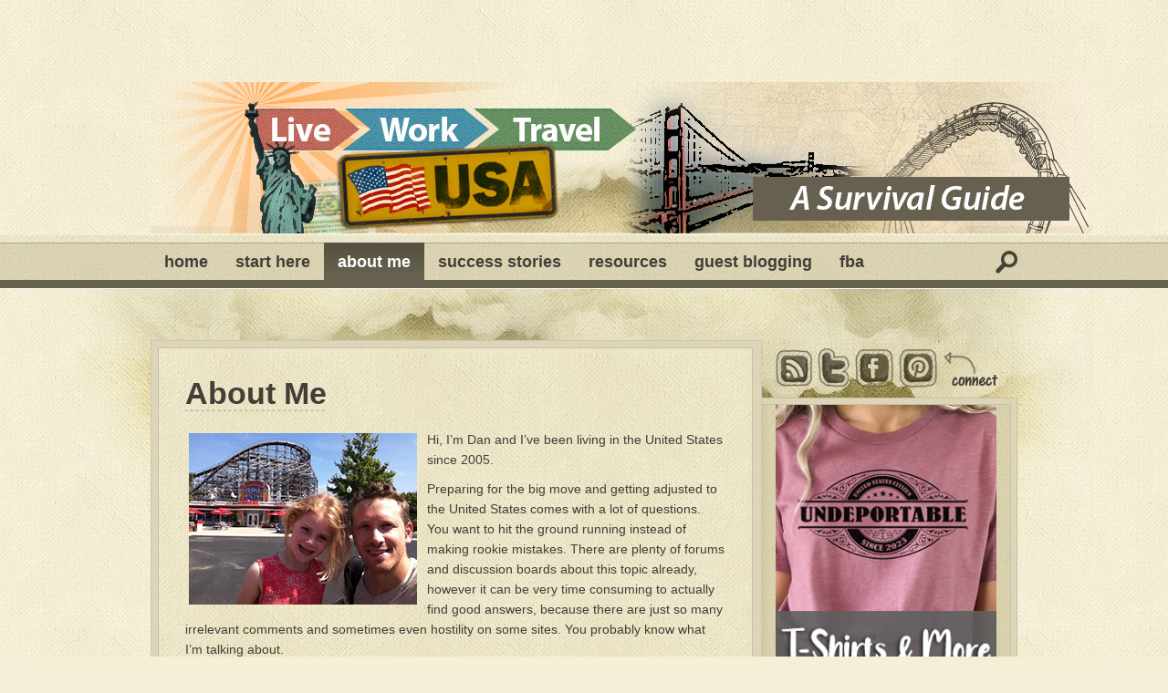

--- FILE ---
content_type: text/html; charset=UTF-8
request_url: http://liveworktravelusa.com/about-me-2/
body_size: 11810
content:
<center><script async src="//pagead2.googlesyndication.com/pagead/js/adsbygoogle.js"></script>
<!-- Live Work Travel USA 728 header -->
<ins class="adsbygoogle"
     style="display:inline-block;width:728px;height:90px;"
     data-ad-client="ca-pub-4697822327344580"
     data-ad-slot="6457908956"></ins>
<script>
(adsbygoogle = window.adsbygoogle || []).push({});
</script></center><!DOCTYPE html PUBLIC "-//W3C//DTD XHTML 1.0 Transitional//EN" "http://www.w3.org/TR/xhtml1/DTD/xhtml1-transitional.dtd">
<html xmlns="http://www.w3.org/1999/xhtml" lang="en-US">
<head profile="http://gmpg.org/xfn/11">
<meta http-equiv="Content-Type" content="text/html; charset=UTF-8" />
<title>About Me - Live Work Travel USA|Live Work Travel USA</title>

<link rel="alternate" type="application/rss+xml" title="Live Work Travel USA RSS Feed" href="http://liveworktravelusa.com/feed/" />
<link rel="alternate" type="application/atom+xml" title="Live Work Travel USA Atom Feed" href="http://liveworktravelusa.com/feed/atom/" />
<link rel="pingback" href="http://liveworktravelusa.com/xmlrpc.php" />

<meta name='robots' content='index, follow, max-video-preview:-1, max-snippet:-1, max-image-preview:large' />

	<!-- This site is optimized with the Yoast SEO plugin v20.1 - https://yoast.com/wordpress/plugins/seo/ -->
	<link rel="canonical" href="http://liveworktravelusa.com/about-me-2/" />
	<meta property="og:locale" content="en_US" />
	<meta property="og:type" content="article" />
	<meta property="og:title" content="About Me - Live Work Travel USA" />
	<meta property="og:description" content="Hi, I&#8217;m Dan and I&#8217;ve been living in the United States since 2005. Preparing for the big move and getting adjusted to the United States comes with a lot of questions. You want to hit the ground running instead of making rookie mistakes. There are plenty of forums and discussion boards about this topic already, [&hellip;]" />
	<meta property="og:url" content="http://liveworktravelusa.com/about-me-2/" />
	<meta property="og:site_name" content="Live Work Travel USA" />
	<meta property="article:modified_time" content="2014-06-14T01:03:36+00:00" />
	<meta property="og:image" content="http://liveworktravelusa.com/wp-content/uploads/2013/04/Dam_in_Caro_2.png" />
	<meta name="twitter:card" content="summary_large_image" />
	<meta name="twitter:label1" content="Est. reading time" />
	<meta name="twitter:data1" content="2 minutes" />
	<script type="application/ld+json" class="yoast-schema-graph">{"@context":"https://schema.org","@graph":[{"@type":"WebPage","@id":"http://liveworktravelusa.com/about-me-2/","url":"http://liveworktravelusa.com/about-me-2/","name":"About Me - Live Work Travel USA","isPartOf":{"@id":"http://liveworktravelusa.com/#website"},"primaryImageOfPage":{"@id":"http://liveworktravelusa.com/about-me-2/#primaryimage"},"image":{"@id":"http://liveworktravelusa.com/about-me-2/#primaryimage"},"thumbnailUrl":"http://liveworktravelusa.com/wp-content/uploads/2013/04/Dam_in_Caro_2.png","datePublished":"2013-04-10T00:54:05+00:00","dateModified":"2014-06-14T01:03:36+00:00","breadcrumb":{"@id":"http://liveworktravelusa.com/about-me-2/#breadcrumb"},"inLanguage":"en-US","potentialAction":[{"@type":"ReadAction","target":["http://liveworktravelusa.com/about-me-2/"]}]},{"@type":"ImageObject","inLanguage":"en-US","@id":"http://liveworktravelusa.com/about-me-2/#primaryimage","url":"http://liveworktravelusa.com/wp-content/uploads/2013/04/Dam_in_Caro_2.png","contentUrl":"http://liveworktravelusa.com/wp-content/uploads/2013/04/Dam_in_Caro_2.png","width":250,"height":188},{"@type":"BreadcrumbList","@id":"http://liveworktravelusa.com/about-me-2/#breadcrumb","itemListElement":[{"@type":"ListItem","position":1,"name":"Home","item":"http://liveworktravelusa.com/"},{"@type":"ListItem","position":2,"name":"About Me"}]},{"@type":"WebSite","@id":"http://liveworktravelusa.com/#website","url":"http://liveworktravelusa.com/","name":"Live Work Travel USA","description":"A Survival Guide","potentialAction":[{"@type":"SearchAction","target":{"@type":"EntryPoint","urlTemplate":"http://liveworktravelusa.com/?s={search_term_string}"},"query-input":"required name=search_term_string"}],"inLanguage":"en-US"}]}</script>
	<!-- / Yoast SEO plugin. -->


<link rel='dns-prefetch' href='//s0.wp.com' />
<link rel='dns-prefetch' href='//d28efpdu2tk2gz.cloudfront.net' />
<link rel="alternate" type="application/rss+xml" title="Live Work Travel USA &raquo; Feed" href="http://liveworktravelusa.com/feed/" />
<link rel="alternate" type="application/rss+xml" title="Live Work Travel USA &raquo; Comments Feed" href="http://liveworktravelusa.com/comments/feed/" />
<link rel="alternate" type="application/rss+xml" title="Live Work Travel USA &raquo; About Me Comments Feed" href="http://liveworktravelusa.com/about-me-2/feed/" />
<script type="text/javascript">
window._wpemojiSettings = {"baseUrl":"https:\/\/s.w.org\/images\/core\/emoji\/14.0.0\/72x72\/","ext":".png","svgUrl":"https:\/\/s.w.org\/images\/core\/emoji\/14.0.0\/svg\/","svgExt":".svg","source":{"concatemoji":"http:\/\/liveworktravelusa.com\/wp-includes\/js\/wp-emoji-release.min.js?ver=6.2.8"}};
/*! This file is auto-generated */
!function(e,a,t){var n,r,o,i=a.createElement("canvas"),p=i.getContext&&i.getContext("2d");function s(e,t){p.clearRect(0,0,i.width,i.height),p.fillText(e,0,0);e=i.toDataURL();return p.clearRect(0,0,i.width,i.height),p.fillText(t,0,0),e===i.toDataURL()}function c(e){var t=a.createElement("script");t.src=e,t.defer=t.type="text/javascript",a.getElementsByTagName("head")[0].appendChild(t)}for(o=Array("flag","emoji"),t.supports={everything:!0,everythingExceptFlag:!0},r=0;r<o.length;r++)t.supports[o[r]]=function(e){if(p&&p.fillText)switch(p.textBaseline="top",p.font="600 32px Arial",e){case"flag":return s("\ud83c\udff3\ufe0f\u200d\u26a7\ufe0f","\ud83c\udff3\ufe0f\u200b\u26a7\ufe0f")?!1:!s("\ud83c\uddfa\ud83c\uddf3","\ud83c\uddfa\u200b\ud83c\uddf3")&&!s("\ud83c\udff4\udb40\udc67\udb40\udc62\udb40\udc65\udb40\udc6e\udb40\udc67\udb40\udc7f","\ud83c\udff4\u200b\udb40\udc67\u200b\udb40\udc62\u200b\udb40\udc65\u200b\udb40\udc6e\u200b\udb40\udc67\u200b\udb40\udc7f");case"emoji":return!s("\ud83e\udef1\ud83c\udffb\u200d\ud83e\udef2\ud83c\udfff","\ud83e\udef1\ud83c\udffb\u200b\ud83e\udef2\ud83c\udfff")}return!1}(o[r]),t.supports.everything=t.supports.everything&&t.supports[o[r]],"flag"!==o[r]&&(t.supports.everythingExceptFlag=t.supports.everythingExceptFlag&&t.supports[o[r]]);t.supports.everythingExceptFlag=t.supports.everythingExceptFlag&&!t.supports.flag,t.DOMReady=!1,t.readyCallback=function(){t.DOMReady=!0},t.supports.everything||(n=function(){t.readyCallback()},a.addEventListener?(a.addEventListener("DOMContentLoaded",n,!1),e.addEventListener("load",n,!1)):(e.attachEvent("onload",n),a.attachEvent("onreadystatechange",function(){"complete"===a.readyState&&t.readyCallback()})),(e=t.source||{}).concatemoji?c(e.concatemoji):e.wpemoji&&e.twemoji&&(c(e.twemoji),c(e.wpemoji)))}(window,document,window._wpemojiSettings);
</script>
		<link rel="stylesheet" href="http://liveworktravelusa.com/wp-content/themes/Bold/style-Light-Red.css" type="text/css" media="screen" />
	<meta content="Bold v.5.9" name="generator"/><style type="text/css">
img.wp-smiley,
img.emoji {
	display: inline !important;
	border: none !important;
	box-shadow: none !important;
	height: 1em !important;
	width: 1em !important;
	margin: 0 0.07em !important;
	vertical-align: -0.1em !important;
	background: none !important;
	padding: 0 !important;
}
</style>
	<link rel='stylesheet' id='flick-css' href='http://liveworktravelusa.com/wp-content/plugins/mailchimp//css/flick/flick.css?ver=6.2.8' type='text/css' media='all' />
<link rel='stylesheet' id='mailchimpSF_main_css-css' href='http://liveworktravelusa.com/?mcsf_action=main_css&#038;ver=6.2.8' type='text/css' media='all' />
<!--[if IE]>
<link rel='stylesheet' id='mailchimpSF_ie_css-css' href='http://liveworktravelusa.com/wp-content/plugins/mailchimp/css/ie.css?ver=6.2.8' type='text/css' media='all' />
<![endif]-->
<link rel='stylesheet' id='wp-block-library-css' href='http://liveworktravelusa.com/wp-includes/css/dist/block-library/style.min.css?ver=6.2.8' type='text/css' media='all' />
<link rel='stylesheet' id='classic-theme-styles-css' href='http://liveworktravelusa.com/wp-includes/css/classic-themes.min.css?ver=6.2.8' type='text/css' media='all' />
<style id='global-styles-inline-css' type='text/css'>
body{--wp--preset--color--black: #000000;--wp--preset--color--cyan-bluish-gray: #abb8c3;--wp--preset--color--white: #ffffff;--wp--preset--color--pale-pink: #f78da7;--wp--preset--color--vivid-red: #cf2e2e;--wp--preset--color--luminous-vivid-orange: #ff6900;--wp--preset--color--luminous-vivid-amber: #fcb900;--wp--preset--color--light-green-cyan: #7bdcb5;--wp--preset--color--vivid-green-cyan: #00d084;--wp--preset--color--pale-cyan-blue: #8ed1fc;--wp--preset--color--vivid-cyan-blue: #0693e3;--wp--preset--color--vivid-purple: #9b51e0;--wp--preset--gradient--vivid-cyan-blue-to-vivid-purple: linear-gradient(135deg,rgba(6,147,227,1) 0%,rgb(155,81,224) 100%);--wp--preset--gradient--light-green-cyan-to-vivid-green-cyan: linear-gradient(135deg,rgb(122,220,180) 0%,rgb(0,208,130) 100%);--wp--preset--gradient--luminous-vivid-amber-to-luminous-vivid-orange: linear-gradient(135deg,rgba(252,185,0,1) 0%,rgba(255,105,0,1) 100%);--wp--preset--gradient--luminous-vivid-orange-to-vivid-red: linear-gradient(135deg,rgba(255,105,0,1) 0%,rgb(207,46,46) 100%);--wp--preset--gradient--very-light-gray-to-cyan-bluish-gray: linear-gradient(135deg,rgb(238,238,238) 0%,rgb(169,184,195) 100%);--wp--preset--gradient--cool-to-warm-spectrum: linear-gradient(135deg,rgb(74,234,220) 0%,rgb(151,120,209) 20%,rgb(207,42,186) 40%,rgb(238,44,130) 60%,rgb(251,105,98) 80%,rgb(254,248,76) 100%);--wp--preset--gradient--blush-light-purple: linear-gradient(135deg,rgb(255,206,236) 0%,rgb(152,150,240) 100%);--wp--preset--gradient--blush-bordeaux: linear-gradient(135deg,rgb(254,205,165) 0%,rgb(254,45,45) 50%,rgb(107,0,62) 100%);--wp--preset--gradient--luminous-dusk: linear-gradient(135deg,rgb(255,203,112) 0%,rgb(199,81,192) 50%,rgb(65,88,208) 100%);--wp--preset--gradient--pale-ocean: linear-gradient(135deg,rgb(255,245,203) 0%,rgb(182,227,212) 50%,rgb(51,167,181) 100%);--wp--preset--gradient--electric-grass: linear-gradient(135deg,rgb(202,248,128) 0%,rgb(113,206,126) 100%);--wp--preset--gradient--midnight: linear-gradient(135deg,rgb(2,3,129) 0%,rgb(40,116,252) 100%);--wp--preset--duotone--dark-grayscale: url('#wp-duotone-dark-grayscale');--wp--preset--duotone--grayscale: url('#wp-duotone-grayscale');--wp--preset--duotone--purple-yellow: url('#wp-duotone-purple-yellow');--wp--preset--duotone--blue-red: url('#wp-duotone-blue-red');--wp--preset--duotone--midnight: url('#wp-duotone-midnight');--wp--preset--duotone--magenta-yellow: url('#wp-duotone-magenta-yellow');--wp--preset--duotone--purple-green: url('#wp-duotone-purple-green');--wp--preset--duotone--blue-orange: url('#wp-duotone-blue-orange');--wp--preset--font-size--small: 13px;--wp--preset--font-size--medium: 20px;--wp--preset--font-size--large: 36px;--wp--preset--font-size--x-large: 42px;--wp--preset--spacing--20: 0.44rem;--wp--preset--spacing--30: 0.67rem;--wp--preset--spacing--40: 1rem;--wp--preset--spacing--50: 1.5rem;--wp--preset--spacing--60: 2.25rem;--wp--preset--spacing--70: 3.38rem;--wp--preset--spacing--80: 5.06rem;--wp--preset--shadow--natural: 6px 6px 9px rgba(0, 0, 0, 0.2);--wp--preset--shadow--deep: 12px 12px 50px rgba(0, 0, 0, 0.4);--wp--preset--shadow--sharp: 6px 6px 0px rgba(0, 0, 0, 0.2);--wp--preset--shadow--outlined: 6px 6px 0px -3px rgba(255, 255, 255, 1), 6px 6px rgba(0, 0, 0, 1);--wp--preset--shadow--crisp: 6px 6px 0px rgba(0, 0, 0, 1);}:where(.is-layout-flex){gap: 0.5em;}body .is-layout-flow > .alignleft{float: left;margin-inline-start: 0;margin-inline-end: 2em;}body .is-layout-flow > .alignright{float: right;margin-inline-start: 2em;margin-inline-end: 0;}body .is-layout-flow > .aligncenter{margin-left: auto !important;margin-right: auto !important;}body .is-layout-constrained > .alignleft{float: left;margin-inline-start: 0;margin-inline-end: 2em;}body .is-layout-constrained > .alignright{float: right;margin-inline-start: 2em;margin-inline-end: 0;}body .is-layout-constrained > .aligncenter{margin-left: auto !important;margin-right: auto !important;}body .is-layout-constrained > :where(:not(.alignleft):not(.alignright):not(.alignfull)){max-width: var(--wp--style--global--content-size);margin-left: auto !important;margin-right: auto !important;}body .is-layout-constrained > .alignwide{max-width: var(--wp--style--global--wide-size);}body .is-layout-flex{display: flex;}body .is-layout-flex{flex-wrap: wrap;align-items: center;}body .is-layout-flex > *{margin: 0;}:where(.wp-block-columns.is-layout-flex){gap: 2em;}.has-black-color{color: var(--wp--preset--color--black) !important;}.has-cyan-bluish-gray-color{color: var(--wp--preset--color--cyan-bluish-gray) !important;}.has-white-color{color: var(--wp--preset--color--white) !important;}.has-pale-pink-color{color: var(--wp--preset--color--pale-pink) !important;}.has-vivid-red-color{color: var(--wp--preset--color--vivid-red) !important;}.has-luminous-vivid-orange-color{color: var(--wp--preset--color--luminous-vivid-orange) !important;}.has-luminous-vivid-amber-color{color: var(--wp--preset--color--luminous-vivid-amber) !important;}.has-light-green-cyan-color{color: var(--wp--preset--color--light-green-cyan) !important;}.has-vivid-green-cyan-color{color: var(--wp--preset--color--vivid-green-cyan) !important;}.has-pale-cyan-blue-color{color: var(--wp--preset--color--pale-cyan-blue) !important;}.has-vivid-cyan-blue-color{color: var(--wp--preset--color--vivid-cyan-blue) !important;}.has-vivid-purple-color{color: var(--wp--preset--color--vivid-purple) !important;}.has-black-background-color{background-color: var(--wp--preset--color--black) !important;}.has-cyan-bluish-gray-background-color{background-color: var(--wp--preset--color--cyan-bluish-gray) !important;}.has-white-background-color{background-color: var(--wp--preset--color--white) !important;}.has-pale-pink-background-color{background-color: var(--wp--preset--color--pale-pink) !important;}.has-vivid-red-background-color{background-color: var(--wp--preset--color--vivid-red) !important;}.has-luminous-vivid-orange-background-color{background-color: var(--wp--preset--color--luminous-vivid-orange) !important;}.has-luminous-vivid-amber-background-color{background-color: var(--wp--preset--color--luminous-vivid-amber) !important;}.has-light-green-cyan-background-color{background-color: var(--wp--preset--color--light-green-cyan) !important;}.has-vivid-green-cyan-background-color{background-color: var(--wp--preset--color--vivid-green-cyan) !important;}.has-pale-cyan-blue-background-color{background-color: var(--wp--preset--color--pale-cyan-blue) !important;}.has-vivid-cyan-blue-background-color{background-color: var(--wp--preset--color--vivid-cyan-blue) !important;}.has-vivid-purple-background-color{background-color: var(--wp--preset--color--vivid-purple) !important;}.has-black-border-color{border-color: var(--wp--preset--color--black) !important;}.has-cyan-bluish-gray-border-color{border-color: var(--wp--preset--color--cyan-bluish-gray) !important;}.has-white-border-color{border-color: var(--wp--preset--color--white) !important;}.has-pale-pink-border-color{border-color: var(--wp--preset--color--pale-pink) !important;}.has-vivid-red-border-color{border-color: var(--wp--preset--color--vivid-red) !important;}.has-luminous-vivid-orange-border-color{border-color: var(--wp--preset--color--luminous-vivid-orange) !important;}.has-luminous-vivid-amber-border-color{border-color: var(--wp--preset--color--luminous-vivid-amber) !important;}.has-light-green-cyan-border-color{border-color: var(--wp--preset--color--light-green-cyan) !important;}.has-vivid-green-cyan-border-color{border-color: var(--wp--preset--color--vivid-green-cyan) !important;}.has-pale-cyan-blue-border-color{border-color: var(--wp--preset--color--pale-cyan-blue) !important;}.has-vivid-cyan-blue-border-color{border-color: var(--wp--preset--color--vivid-cyan-blue) !important;}.has-vivid-purple-border-color{border-color: var(--wp--preset--color--vivid-purple) !important;}.has-vivid-cyan-blue-to-vivid-purple-gradient-background{background: var(--wp--preset--gradient--vivid-cyan-blue-to-vivid-purple) !important;}.has-light-green-cyan-to-vivid-green-cyan-gradient-background{background: var(--wp--preset--gradient--light-green-cyan-to-vivid-green-cyan) !important;}.has-luminous-vivid-amber-to-luminous-vivid-orange-gradient-background{background: var(--wp--preset--gradient--luminous-vivid-amber-to-luminous-vivid-orange) !important;}.has-luminous-vivid-orange-to-vivid-red-gradient-background{background: var(--wp--preset--gradient--luminous-vivid-orange-to-vivid-red) !important;}.has-very-light-gray-to-cyan-bluish-gray-gradient-background{background: var(--wp--preset--gradient--very-light-gray-to-cyan-bluish-gray) !important;}.has-cool-to-warm-spectrum-gradient-background{background: var(--wp--preset--gradient--cool-to-warm-spectrum) !important;}.has-blush-light-purple-gradient-background{background: var(--wp--preset--gradient--blush-light-purple) !important;}.has-blush-bordeaux-gradient-background{background: var(--wp--preset--gradient--blush-bordeaux) !important;}.has-luminous-dusk-gradient-background{background: var(--wp--preset--gradient--luminous-dusk) !important;}.has-pale-ocean-gradient-background{background: var(--wp--preset--gradient--pale-ocean) !important;}.has-electric-grass-gradient-background{background: var(--wp--preset--gradient--electric-grass) !important;}.has-midnight-gradient-background{background: var(--wp--preset--gradient--midnight) !important;}.has-small-font-size{font-size: var(--wp--preset--font-size--small) !important;}.has-medium-font-size{font-size: var(--wp--preset--font-size--medium) !important;}.has-large-font-size{font-size: var(--wp--preset--font-size--large) !important;}.has-x-large-font-size{font-size: var(--wp--preset--font-size--x-large) !important;}
.wp-block-navigation a:where(:not(.wp-element-button)){color: inherit;}
:where(.wp-block-columns.is-layout-flex){gap: 2em;}
.wp-block-pullquote{font-size: 1.5em;line-height: 1.6;}
</style>
<link rel='stylesheet' id='listly-list-css' href='//d28efpdu2tk2gz.cloudfront.net/assets/plugin_listly.css?ver=1.6' type='text/css' media='screen' />
<link rel='stylesheet' id='jquery-pin-it-button-style-css' href='http://liveworktravelusa.com/wp-content/plugins/jquery-pin-it-button-for-images/css/style.css?ver=1.35a' type='text/css' media='all' />
<link rel='stylesheet' id='tablepress-default-css' href='http://liveworktravelusa.com/wp-content/plugins/tablepress/css/default.min.css?ver=1.0' type='text/css' media='all' />
<link rel='stylesheet' id='et-shortcodes-css-css' href='http://liveworktravelusa.com/wp-content/themes/Bold/epanel/shortcodes/css/shortcodes.css?ver=3.0' type='text/css' media='all' />
<link rel='stylesheet' id='mab-base-style-css' href='http://liveworktravelusa.com/wp-content/plugins/magic-action-box/assets/css/magic-action-box-styles.css?ver=6.2.8' type='text/css' media='all' />
<link rel='stylesheet' id='mab-preconfigured-style-default-css' href='http://liveworktravelusa.com/wp-content/plugins/magic-action-box/styles/default/style.css?ver=2.12' type='text/css' media='all' />
<link rel='stylesheet' id='mab-actionbox-style-2410-css' href='http://liveworktravelusa.com/wp-content/uploads/magic-action-box/actionbox-2410.css?ver=1624362923' type='text/css' media='all' />
<link rel='stylesheet' id='fancybox-css' href='http://liveworktravelusa.com/wp-content/themes/Bold/epanel/page_templates/js/fancybox/jquery.fancybox-1.3.4.css?ver=1.3.4' type='text/css' media='screen' />
<link rel='stylesheet' id='et_page_templates-css' href='http://liveworktravelusa.com/wp-content/themes/Bold/epanel/page_templates/page_templates.css?ver=1.8' type='text/css' media='screen' />
<script type='text/javascript' src='http://liveworktravelusa.com/wp-includes/js/jquery/jquery.min.js?ver=3.6.4' id='jquery-core-js'></script>
<script type='text/javascript' src='http://liveworktravelusa.com/wp-includes/js/jquery/jquery-migrate.min.js?ver=3.4.0' id='jquery-migrate-js'></script>
<script type='text/javascript' src='http://liveworktravelusa.com/wp-content/plugins/mailchimp/js/scrollTo.js?ver=1.4.1' id='jquery_scrollto-js'></script>
<script type='text/javascript' src='http://liveworktravelusa.com/wp-includes/js/jquery/jquery.form.min.js?ver=4.3.0' id='jquery-form-js'></script>
<script type='text/javascript' id='mailchimpSF_main_js-js-extra'>
/* <![CDATA[ */
var mailchimpSF = {"ajax_url":"http:\/\/liveworktravelusa.com\/"};
/* ]]> */
</script>
<script type='text/javascript' src='http://liveworktravelusa.com/wp-content/plugins/mailchimp/js/mailchimp.js?ver=1.4.1' id='mailchimpSF_main_js-js'></script>
<script type='text/javascript' src='http://liveworktravelusa.com/wp-includes/js/jquery/ui/core.min.js?ver=1.13.2' id='jquery-ui-core-js'></script>
<script type='text/javascript' src='http://liveworktravelusa.com/wp-content/plugins/mailchimp//js/datepicker.js?ver=6.2.8' id='datepicker-js'></script>
<script type='text/javascript' src='http://liveworktravelusa.com/wp-content/plugins/formbuilder/js/jx_compressed.js?ver=0.91' id='jx_compressed.js-js'></script>
<script type='text/javascript' src='http://liveworktravelusa.com/wp-content/plugins/formbuilder/js/compat-javascript.js?ver=0.91' id='formbuilder_js-js'></script>
<script type='text/javascript' id='jquery-pin-it-button-script-js-extra'>
/* <![CDATA[ */
var jpibfi_options = {"imageSelector":".jpibfi_container img","disabledClasses":"nopin;wp-smiley","enabledClasses":"","descriptionOption":"1","usePostUrl":"0","minImageHeight":"0","minImageWidth":"0","siteTitle":"Live Work Travel USA","buttonPosition":"0","debug":"0","containerSelector":"div","pinImageHeight":"41","pinImageWidth":"65","buttonMarginTop":"20","buttonMarginBottom":"20","buttonMarginLeft":"20","buttonMarginRight":"20"};
/* ]]> */
</script>
<script type='text/javascript' src='http://liveworktravelusa.com/wp-content/plugins/jquery-pin-it-button-for-images/js/script.min.js?ver=1.35a' id='jquery-pin-it-button-script-js'></script>
<script type='text/javascript' src='http://liveworktravelusa.com/wp-content/plugins/magic-action-box/assets/js/actionbox-helper.js?ver=6.2.8' id='mab-actionbox-helper-js'></script>
<link rel="https://api.w.org/" href="http://liveworktravelusa.com/wp-json/" /><link rel="alternate" type="application/json" href="http://liveworktravelusa.com/wp-json/wp/v2/pages/12" /><link rel="EditURI" type="application/rsd+xml" title="RSD" href="http://liveworktravelusa.com/xmlrpc.php?rsd" />
<link rel="wlwmanifest" type="application/wlwmanifest+xml" href="http://liveworktravelusa.com/wp-includes/wlwmanifest.xml" />
<meta name="generator" content="WordPress 6.2.8" />
<link rel='shortlink' href='http://liveworktravelusa.com/?p=12' />
<link rel="alternate" type="application/json+oembed" href="http://liveworktravelusa.com/wp-json/oembed/1.0/embed?url=http%3A%2F%2Fliveworktravelusa.com%2Fabout-me-2%2F" />
<link rel="alternate" type="text/xml+oembed" href="http://liveworktravelusa.com/wp-json/oembed/1.0/embed?url=http%3A%2F%2Fliveworktravelusa.com%2Fabout-me-2%2F&#038;format=xml" />
	<script type="text/javascript">
		jQuery(function($) {
			$('.date-pick').each(function() {
				var format = $(this).data('format') || 'mm/dd/yyyy';
				format = format.replace(/yyyy/i, 'yy');
				$(this).datepicker({
					autoFocusNextInput: true,
					constrainInput: false,
					changeMonth: true,
					changeYear: true,
					beforeShow: function(input, inst) { $('#ui-datepicker-div').addClass('show'); },
					dateFormat: format.toLowerCase(),
				});
			});
			d = new Date();
			$('.birthdate-pick').each(function() {
				var format = $(this).data('format') || 'mm/dd';
				format = format.replace(/yyyy/i, 'yy');
				$(this).datepicker({
					autoFocusNextInput: true,
					constrainInput: false,
					changeMonth: true,
					changeYear: false,
					minDate: new Date(d.getFullYear(), 1-1, 1),
					maxDate: new Date(d.getFullYear(), 12-1, 31),
					beforeShow: function(input, inst) { $('#ui-datepicker-div').removeClass('show'); },
					dateFormat: format.toLowerCase(),
				});

			});

		});
	</script>
	<script type='text/javascript' data-cfasync='false'>
  //<![CDATA[
    (function() {
      var shr = document.createElement('script');
      shr.setAttribute('data-cfasync', 'false');
      shr.src = 'https://dsms0mj1bbhn4.cloudfront.net/assets/pub/shareaholic.js';
      shr.type = 'text/javascript'; shr.async = 'true';
      shr.onload = shr.onreadystatechange = function() {
        var rs = this.readyState;
        if (rs && rs != 'complete' && rs != 'loaded') return;
        var apikey = '8a178cee223289144297a895d454f799';
        try { Shareaholic.init(apikey); } catch (e) {}
      };
      var s = document.getElementsByTagName('script')[0];
      s.parentNode.insertBefore(shr, s);
    })();
  //]]>
</script>

<!-- Shareaholic Content Tags -->
<meta name='shareaholic:site_name' content='Live Work Travel USA' />
<meta name='shareaholic:language' content='en-US' />
<meta name='shareaholic:url' content='http://liveworktravelusa.com/about-me-2/' />
<meta name='shareaholic:article_published_time' content='2013-04-10T00:54:05+00:00' />
<meta name='shareaholic:article_modified_time' content='2024-06-30T17:20:24+00:00' />
<meta name='shareaholic:article_author_name' content='Dan' />
<meta name='shareaholic:wp_version' content='7.0.6.0' />
<meta name='shareaholic:image' content='http://liveworktravelusa.com/wp-content/uploads/2013/04/Dam_in_Caro_2.png' />
<!-- Shareaholic Content Tags End -->

<!-- Shareaholic Open Graph Tags -->
<meta property='og:image' content='http://liveworktravelusa.com/wp-content/uploads/2013/04/Dam_in_Caro_2.png' />
<!-- Shareaholic Open Graph Tags End -->
		<!--[if lt IE 9]>
		<style type="text/css">
			.pinit-overlay {
				background-image: url( 'http://liveworktravelusa.com/wp-content/plugins/jquery-pin-it-button-for-images/images/transparency_0.png' ) !important;
			}
		</style>
		<![endif]-->

		<style type="text/css">
			a.pinit-button {
				width: 65px !important;
				height: 41px !important;
				background: transparent url('http://liveworktravelusa.com/wp-content/plugins/jquery-pin-it-button-for-images/images/pinit-button.png') no-repeat 0 0 !important;
				background-size: 65px 41px !important
			}

			a.pinit-button.pinit-top-left {
				margin: 20px 0 0 20px			}

			a.pinit-button.pinit-top-right {
				margin: 20px 20px 0 0			}

			a.pinit-button.pinit-bottom-left {
				margin: 0 0 20px  20px			}

			a.pinit-button.pinit-bottom-right {
				margin: 0 20px  20px 0			}

			img.pinit-hover {
				opacity: 0.5 !important;
				filter:alpha(opacity=50) !important; /* For IE8 and earlier */
			}
		</style>
	<style type="text/css">.broken_link, a.broken_link {
	text-decoration: line-through;
}</style>		<!-- FORMBUILDER CSS CUSTOMIZATION -->
					<link rel='stylesheet' href='http://liveworktravelusa.com/wp-content/plugins/formbuilder/css/formbuilder_styles.css' type='text/css' media='all' />
					<style type='text/css' media='screen'>
		.formBuilderCap {
			visibility: hidden;
			padding: 0;
			margin: 0;
			border: 0;
			position: absolute;
		}
		</style>
		<!-- END FORMBUILDER CSS CUSTOMIZATION -->
		<style type="text/css">
		#et_pt_portfolio_gallery { margin-left: -34px; }
		.et_pt_portfolio_item { margin-left: 30px; }
		.et_portfolio_small { margin-left: -38px !important; }
		.et_portfolio_small .et_pt_portfolio_item { margin-left: 30px !important; }
		.et_portfolio_large { margin-left: -20px !important; }
		.et_portfolio_large .et_pt_portfolio_item { margin-left: 4px !important; }
	</style>
<style type="text/css" id="et-custom-css">
.postid-949 .single-post-wrap .thumbnail-div img{display:none;}
.postid-996 .single-post-wrap .thumbnail-div img{display:none;}
.postid-781 .single-post-wrap .thumbnail-div img{display:none;}
.postid-804 .single-post-wrap .thumbnail-div img{display:none;}
.postid-862 .single-post-wrap .thumbnail-div img{display:none;}
.postid-837 .single-post-wrap .thumbnail-div img{display:none;}
.postid-775 .single-post-wrap .thumbnail-div img{display:none;}
.postid-1073 .single-post-wrap .thumbnail-div img{display:none;}
.postid-1114 .single-post-wrap .thumbnail-div img{display:none;}
.postid-1303 .single-post-wrap .thumbnail-div img{display:none;}
.postid-1455 .single-post-wrap .thumbnail-div img{display:none;}
.postid-1488 .single-post-wrap .thumbnail-div img{display:none;}
.postid-1623 .single-post-wrap .thumbnail-div img{display:none;}
.postid-1689 .single-post-wrap .thumbnail-div img{display:none;}
.postid-1735 .single-post-wrap .thumbnail-div img{display:none;}
.postid-1954 .single-post-wrap .thumbnail-div img{display:none;}
.postid-2149 .single-post-wrap .thumbnail-div img{display:none;}
.postid-2176 .single-post-wrap .thumbnail-div img{display:none;}
.postid-2321 .single-post-wrap .thumbnail-div img{display:none;}
.postid-2425 .single-post-wrap .thumbnail-div img{display:none;}
.postid-2657 .single-post-wrap .thumbnail-div img{display:none;}
.postid-2706 .single-post-wrap .thumbnail-div img{display:none;}
.postid-2790 .single-post-wrap .thumbnail-div img{display:none;}
.postid-2785 .single-post-wrap .thumbnail-div img{display:none;}
.postid-2898 .single-post-wrap .thumbnail-div img{display:none;}
.postid-3093 .single-post-wrap .thumbnail-div img{display:none;}
.postid-3137 .single-post-wrap .thumbnail-div img{display:none;}
</style>
<!--[if IE 7]>
<link rel="stylesheet" type="text/css" media="all" href="http://liveworktravelusa.com/wp-content/themes/Bold/iestyle.css" />
<![endif]-->
<!--[if lt IE 7]>
<link rel="stylesheet" type="text/css" media="all" href="http://liveworktravelusa.com/wp-content/themes/Bold/ie6style.css" />
<script defer type="text/javascript" src="http://liveworktravelusa.com/wp-content/themes/Bold/js/pngfix.js"></script>
<![endif]-->

</head>

<body class="page-template-default page page-id-12 chrome et_includes_sidebar">
<div class="logo"> <a href="http://liveworktravelusa.com/">	<img src="http://liveworktravelusa.com/wp-content/uploads/2013/04/Mockup_v2_02.jpg" alt="Live Work Travel USA" class="logo-image"/></a>
</div>

<!--This controls pages navigation bar-->
<div id="pages">
    <div id="pages-inside">
			<ul id="menu-menu" class="nav superfish"><li id="menu-item-44" class="menu-item menu-item-type-custom menu-item-object-custom menu-item-home menu-item-44"><a href="http://liveworktravelusa.com/">Home</a></li>
<li id="menu-item-449" class="menu-item menu-item-type-post_type menu-item-object-page menu-item-449"><a href="http://liveworktravelusa.com/start-here/">Start Here</a></li>
<li id="menu-item-43" class="menu-item menu-item-type-post_type menu-item-object-page current-menu-item page_item page-item-12 current_page_item menu-item-43"><a rel="author" href="http://liveworktravelusa.com/about-me-2/" aria-current="page">About Me</a></li>
<li id="menu-item-545" class="menu-item menu-item-type-post_type menu-item-object-page menu-item-545"><a href="http://liveworktravelusa.com/success-stories/">Success Stories</a></li>
<li id="menu-item-362" class="menu-item menu-item-type-post_type menu-item-object-page menu-item-362"><a href="http://liveworktravelusa.com/resources-2/">Resources</a></li>
<li id="menu-item-168" class="menu-item menu-item-type-post_type menu-item-object-page menu-item-168"><a href="http://liveworktravelusa.com/contributors/">Guest Blogging</a></li>
<li id="menu-item-4087" class="menu-item menu-item-type-post_type menu-item-object-page menu-item-4087"><a href="http://liveworktravelusa.com/fba/">FBA</a></li>
</ul>
            <img src="http://liveworktravelusa.com/wp-content/themes/Bold/images/search-icon.gif" alt="search" id="search-icon" />

            <div id="search-wrap">
            <div id="search-body">

                        <div class="search_bg">
                <form method="get" id="searchform" action="http://liveworktravelusa.com//">
                    <div>
                        <input type="text" value="" name="s" id="s" />
                        <input type="submit" id="searchsubmit" value="Search" />
                    </div>
                </form>
            </div>

            </div>
            </div>
    </div>
</div>
<div style="clear: both;"></div>
<!--End pages navigation-->
<div id="bodywrap">
<div id="bottom-bg">
<div id="wrapper2"><div id="content">
<img src="http://liveworktravelusa.com/wp-content/themes/Bold/images/content-top.gif" alt="top" style="float: left;" />
<div id="left-div">

        
 <div class="single-post-wrap">

            <div style="clear: both;"></div>
                        <h2 class="post-title"><a href="http://liveworktravelusa.com/about-me-2/" title="Permanent Link to About Me">
                About Me                </a></h2>


        <div style="clear: both;"></div>

        
        <input class="jpibfi" type="hidden" ><p><img decoding="async" class="alignleft size-full wp-image-3065" alt="Dam_in_Caro_2" src="http://liveworktravelusa.com/wp-content/uploads/2013/04/Dam_in_Caro_2.png" width="250" height="188" />Hi, I&#8217;m Dan and I&#8217;ve been living in the United States since 2005.</p>
<p>Preparing for the big move and getting adjusted to the United States comes with a lot of questions. You want to hit the ground running instead of making rookie mistakes. There are plenty of forums and discussion boards about this topic already, however it can be very time consuming to actually find good answers, because there are just so many irrelevant comments and sometimes even hostility on some sites. You probably know what I&#8217;m talking about.</p>
<p>My USA blog is trying to help you weed out the nonsense and quickly get to the answers you are looking for. I went through immigration myself and although this doesn&#8217;t make me an expert, I am happy to tell you what I&#8217;ve learned along the way. My articles are either based on first hand experience or researched on the web and compiled for you with just the facts.</p>
<p>USA travelers will also find plenty of tips on this blog, that I&#8217;ve found helpful during my trips through 18 states. Especially if you visit America for the first time, you will find plenty of tips to make your trip enjoyable and stress free.</p>
<p>Thank you to all contributors and guest authors for providing excellent content for other expats and USA travelers. If you would like to become a guest author, too, <a title="Guest Blogging" href="http://liveworktravelusa.com/contributors/">fill out this form</a>.</p>
<p>I hope you don&#8217;t mind my &#8220;accent&#8221; when you read through my articles. I&#8217;m not a professional writer and English is still my second language. Feel free to comment on my posts with any USA related questions you might have. I&#8217;ll be happy to help!</p>
<p>Dan</p>
<p>P.S. Check out my sites on <a title="Facebook" href="https://www.facebook.com/LiveWorkTravelUSA" target="_blank"><strong>Facebook</strong></a>, <strong><a title="Pinterest" href="http://www.pinterest.com/LWTusa" target="_blank">Pinterest</a> </strong>and now even <a title="Twitter" href="https://twitter.com/LWTusa" target="_blank"><strong>Twitter</strong></a>, where I share a lot of additional tips as well as pictures from my travels and things I experience in the U.S.</p>
<p>&nbsp;</p>
<p><strong>Disclaimer:<br />
</strong>The information contained in this website is for general information or entertainment purposes only and does not constitute professional or financial advice. Please contact an independent financial professional or attorney for advice regarding your specific situation.<br />
This blog may contain links to third party websites, some of which may benefit the owner financially.</p>
<p>&nbsp;</p>
<h3><strong>Got questions, feedback or ideas for my blog?</strong><br />
<strong> I&#8217;d like to hear from you!</strong></h3>
<div class='shareaholic-canvas' data-app-id='266134' data-app='share_buttons' data-title='About Me' data-link='http://liveworktravelusa.com/about-me-2/' data-summary=''></div>

<div id="mab-24102" class="magic-action-box mab-type-optin mab-id-2410 mabstyle-default use-mab-button-default mab-fields-layout-default">
	<div class="mab-pad mab-wrap mab-aside-left mab-aside-type-image">
			<div class="mab-aside"><img src="http://liveworktravelusa.com/wp-content/uploads/2014/02/Email_signup_ebooks.png" alt="Opt In Image" width="" height="" /></div>
		<div class="mab-content">
						<div class="mab-heading">Expat Tools right into your Inbox</div>
									<div class="mab-subheading">No spam – promise!</div>
									<div class="mab-main-copy"><p>I'll send you updates about the latest posts about twice a month. On top of that you’ll get access to my Ultimate USA Tipping Guide as well as the Expat Cuisine eBook.</p>
</div>
						<div class="mab-main-action-wrap ">
				<form action="http://liveworktravelusa.us4.list-manage1.com/subscribe/post?u=7d1a06ead19294d00c90c05ea&id=a3bf69340b" method="post" id="mc-embedded-subscribe-form" name="mc-embedded-subscribe-form">
<div class="mab-field">
<label for="mce-EMAIL">Email  <span class="asterisk">*</span></label> <input type="email" name="EMAIL" id="mce-EMAIL" />
</div>
<div class="mab-field">
<label for="mce-FNAME">First Name  <span class="asterisk">*</span></label> <input type="text" name="FNAME" id="mce-FNAME" />
</div>
<div class="mab-field">
<input type="text" name="b_7d1a06ead19294d00c90c05ea_a3bf69340b" />
</div>
<div class="mab-field">
<input type="submit" name="subscribe" id="mc-embedded-subscribe" class="mab-optin-submit" value="Sign up now!" />
</div>
<div class="clear"></div>
</form>
			</div>
					</div>
		<div class="clear" style="clear:both;"></div>	</div>
</div>

<div id='formBuilderCSSIDContact_Form'>
<form class='formBuilderForm ' id='formBuilderContact_Form' action='/about-me-2/#formBuilderCSSIDContact_Form?PHPSESSID=35n7e2lkhpu2umfdchc4ks0v90' method='post' onsubmit='return fb_disableForm(this);'><input type='hidden' name='formBuilderForm[FormBuilderID]' value='2' /><div id='formbuilder-2-page-1'><script type="text/javascript">

function toggleVis(boxid)
{
	if(document.getElementById(boxid).isVisible == "true")
	{
		toggleVisOff(boxid);
	}
	else
	{
		toggleVisOn(boxid);
	}
}

function toggleVisOn(boxid) 
{
		document.getElementById(boxid).setAttribute("class", "formBuilderHelpTextVisible");
		document.getElementById(boxid).isVisible = "true";
}

function toggleVisOff(boxid) 
{
		document.getElementById(boxid).setAttribute("class", "formBuilderHelpTextHidden");
		document.getElementById(boxid).isVisible = "false";
}

			</script>
<div class='formBuilderField single_line_text_box' id='formBuilderFieldName' title='You must enter your name.' ><a name='formBuilderFieldName'></a>
<span id='formBuilderErrorSpaceformBuilderFieldName'></span>
<div class='formBuilderLabelRequired'>Name </div>
<div class='formBuilderInput'><input type='text' name='formBuilderForm[Name]' value='' id='fieldformBuilderFieldName' onblur="fb_ajaxRequest('http://liveworktravelusa.com/wp-content/plugins/formbuilder/php/formbuilder_parser.php', 'formid=2&amp;fieldid=9&amp;val='+document.getElementById('fieldformBuilderFieldName').value, 'formBuilderErrorSpaceformBuilderFieldName')"/> </div>
</div>
<div class='formBuilderField single_line_text_box' id='formBuilderFieldEmail' title='You must enter your email address.' ><a name='formBuilderFieldEmail'></a>
<span id='formBuilderErrorSpaceformBuilderFieldEmail'></span>
<div class='formBuilderLabelRequired'>Email </div>
<div class='formBuilderInput'><input type='text' name='formBuilderForm[Email]' value='' id='fieldformBuilderFieldEmail' onblur="fb_ajaxRequest('http://liveworktravelusa.com/wp-content/plugins/formbuilder/php/formbuilder_parser.php', 'formid=2&amp;fieldid=10&amp;val='+document.getElementById('fieldformBuilderFieldEmail').value, 'formBuilderErrorSpaceformBuilderFieldEmail')"/> </div>
</div>
<div class='formBuilderField large_text_area' id='formBuilderFieldComments' title='' ><a name='formBuilderFieldComments'></a>
<span id='formBuilderErrorSpaceformBuilderFieldComments'></span>
<div class='formBuilderLabel'>Your message </div>
<div class='formBuilderLargeTextarea'><textarea name='formBuilderForm[Comments]' rows='10' cols='80' id='fieldformBuilderFieldComments' onblur="fb_ajaxRequest('http://liveworktravelusa.com/wp-content/plugins/formbuilder/php/formbuilder_parser.php', 'formid=2&amp;fieldid=11&amp;val='+document.getElementById('fieldformBuilderFieldComments').value, 'formBuilderErrorSpaceformBuilderFieldComments')" ></textarea></div>
</div>
<div class='formBuilderField captcha_field' id='formBuilderFieldCaptcha' title='' ><a name='formBuilderFieldCaptcha'></a>
<span id='formBuilderErrorSpaceformBuilderFieldCaptcha'></span>
<div class='formBuilderLabel'> </div>
<div class='formBuilderInput'><div class='formBuilderCaptcha'><img src='http://liveworktravelusa.com/wp-content/plugins/formbuilder/captcha/display.php?PHPSESSID=35n7e2lkhpu2umfdchc4ks0v90' alt='' /><br/><input type='text' name='formBuilderForm[Captcha]' value=''/> </div></div>
</div><input type='hidden' name='PAGE' value='http://liveworktravelusa.com/about-me-2/' />
<div class='formBuilderSubmit'><input type='submit' name='Submit' value='Send!' /></div>
</div>
</form></div>

        <div style="clear: both;"></div>
        
        
        </div>




        
    
</div>
<div id="sidebar">
<div id="connect2">
<a href="http://liveworktravelusa.com/?feed=rss"><img src="http://liveworktravelusa.com/wp-content/themes/Bold/images/icon-rss.png" alt="search" class="icon" /></a>

<a href="https://twitter.com/LWTusa"><img src="http://liveworktravelusa.com/wp-content/themes/Bold/images/icon-twitter.png" alt="search" class="icon" /></a>

<a href="https://www.facebook.com/pages/Live-Work-Travel-USA/187759624704717"><img src="http://liveworktravelusa.com/wp-content/themes/Bold/images/icon-facebook.png" alt="search" class="icon" /></a>

<a href="http://www.pinterest.com/LWTusa"><img src="http://liveworktravelusa.com/wp-content/themes/Bold/images/icon-myspace.png" alt="search" class="icon" /></a>

<img src="http://liveworktravelusa.com/wp-content/themes/Bold/images/connect.png" alt="search" class="icon" />
</div>
   <div class="sidebar-box-wrap"><div class="sidebar-box">
<figure class="wp-block-image size-full"><a href="https://thosepapieyesyard.etsy.com"><img decoding="async" loading="lazy" width="245" height="310" src="http://liveworktravelusa.com/wp-content/uploads/2024/05/Undeportable_tee.jpg" alt="" class="wp-image-4279" srcset="http://liveworktravelusa.com/wp-content/uploads/2024/05/Undeportable_tee.jpg 245w, http://liveworktravelusa.com/wp-content/uploads/2024/05/Undeportable_tee-237x300.jpg 237w" sizes="(max-width: 245px) 100vw, 245px" /></a></figure>
</div></div><div class="sidebar-box-wrap"><div class="sidebar-box"><span class="sidebar-box-title">Categories</span>
			<ul>
					<li class="cat-item cat-item-95"><a href="http://liveworktravelusa.com/category/amazon-fba/">Amazon FBA</a> (2)
</li>
	<li class="cat-item cat-item-21"><a href="http://liveworktravelusa.com/category/culture/">Culture</a> (28)
</li>
	<li class="cat-item cat-item-23"><a href="http://liveworktravelusa.com/category/education/">Education</a> (13)
</li>
	<li class="cat-item cat-item-5"><a href="http://liveworktravelusa.com/category/entertainment/">Entertainment</a> (15)
</li>
	<li class="cat-item cat-item-22"><a href="http://liveworktravelusa.com/category/family/">Family</a> (7)
</li>
	<li class="cat-item cat-item-24"><a href="http://liveworktravelusa.com/category/featured/">Featured</a> (2)
</li>
	<li class="cat-item cat-item-6"><a href="http://liveworktravelusa.com/category/food-nutrition/">Food &amp; Nutrition</a> (8)
</li>
	<li class="cat-item cat-item-36"><a href="http://liveworktravelusa.com/category/health/">Health</a> (6)
</li>
	<li class="cat-item cat-item-8"><a href="http://liveworktravelusa.com/category/home/">Home</a> (7)
</li>
	<li class="cat-item cat-item-2"><a href="http://liveworktravelusa.com/category/immigration/">Immigration</a> (32)
</li>
	<li class="cat-item cat-item-25"><a href="http://liveworktravelusa.com/category/interview/">Interview</a> (29)
</li>
	<li class="cat-item cat-item-9"><a href="http://liveworktravelusa.com/category/kids/">Kids</a> (6)
</li>
	<li class="cat-item cat-item-7"><a href="http://liveworktravelusa.com/category/money/">Money</a> (20)
</li>
	<li class="cat-item cat-item-91"><a href="http://liveworktravelusa.com/category/reviews/">Reviews</a> (1)
</li>
	<li class="cat-item cat-item-10"><a href="http://liveworktravelusa.com/category/smartshopping/">Smart Shopping</a> (13)
</li>
	<li class="cat-item cat-item-42"><a href="http://liveworktravelusa.com/category/sports/">Sports</a> (3)
</li>
	<li class="cat-item cat-item-89"><a href="http://liveworktravelusa.com/category/the-exploring-expat/">The Exploring Expat</a> (15)
</li>
	<li class="cat-item cat-item-87"><a href="http://liveworktravelusa.com/category/the-new-expat/">The New Expat</a> (22)
</li>
	<li class="cat-item cat-item-88"><a href="http://liveworktravelusa.com/category/the-soon-to-be-expat/">The Soon-to-Be Expat</a> (10)
</li>
	<li class="cat-item cat-item-3"><a href="http://liveworktravelusa.com/category/travel/">Travel</a> (21)
</li>
	<li class="cat-item cat-item-4"><a href="http://liveworktravelusa.com/category/work/">Work</a> (15)
</li>
			</ul>

			</div></div>

</div><div style="clear: both;"></div>
<img src="http://liveworktravelusa.com/wp-content/themes/Bold/images/content-bottom.gif" alt="top" style="float: left;" />
</div>
<div style="clear: both;"></div>
</div>
</div>

<div id="footer">
<div id="footer-inside">
<div id="footer-inside-2">
        </div>
</div>
</div>
    <div class="footer-bottom">
    <div class="footer-bottom-inside">
 Powered by  <a href="http://www.wordpress.com">WordPress</a> |  <a href="http://liveworktravelusa.com/privacy-policy/">Privacy Policy</a> </div>
<!-- Google tag (gtag.js) -->
<script async src="https://www.googletagmanager.com/gtag/js?id=G-RR9HJB9DTK"></script>
<script>
  window.dataLayer = window.dataLayer || [];
  function gtag(){dataLayer.push(arguments);}
  gtag('js', new Date());

  gtag('config', 'G-RR9HJB9DTK');
</script>
    </div>
    </div>

<script type="text/javascript" src="http://liveworktravelusa.com/wp-content/themes/Bold/js/superfish.js"></script>
<script type="text/javascript" src="http://liveworktravelusa.com/wp-content/themes/Bold/js/custom.js"></script>
<script type="text/javascript">
//<![CDATA[
	jQuery(function(){
	});
//]]>
</script><script>
  (function(i,s,o,g,r,a,m){i['GoogleAnalyticsObject']=r;i[r]=i[r]||function(){
  (i[r].q=i[r].q||[]).push(arguments)},i[r].l=1*new Date();a=s.createElement(o),
  m=s.getElementsByTagName(o)[0];a.async=1;a.src=g;m.parentNode.insertBefore(a,m)
  })(window,document,'script','//www.google-analytics.com/analytics.js','ga');

  ga('create', 'UA-40046929-1', 'liveworktravelusa.com');
  ga('require', 'displayfeatures');
  ga('send', 'pageview');

</script><script type='text/javascript' src='http://liveworktravelusa.com/wp-includes/js/comment-reply.min.js?ver=6.2.8' id='comment-reply-js'></script>
<script type='text/javascript' src='http://s0.wp.com/wp-content/js/devicepx-jetpack.js?ver=202605' id='devicepx-js'></script>
<script type='text/javascript' src='http://liveworktravelusa.com/wp-content/themes/Bold/epanel/page_templates/js/fancybox/jquery.easing-1.3.pack.js?ver=1.3.4' id='easing-js'></script>
<script type='text/javascript' src='http://liveworktravelusa.com/wp-content/themes/Bold/epanel/page_templates/js/fancybox/jquery.fancybox-1.3.4.pack.js?ver=1.3.4' id='fancybox-js'></script>
<script type='text/javascript' id='et-ptemplates-frontend-js-extra'>
/* <![CDATA[ */
var et_ptemplates_strings = {"captcha":"Captcha","fill":"Fill","field":"field","invalid":"Invalid email"};
/* ]]> */
</script>
<script type='text/javascript' src='http://liveworktravelusa.com/wp-content/themes/Bold/epanel/page_templates/js/et-ptemplates-frontend.js?ver=1.1' id='et-ptemplates-frontend-js'></script>


</body>
</html>

--- FILE ---
content_type: text/html; charset=utf-8
request_url: https://www.google.com/recaptcha/api2/aframe
body_size: 266
content:
<!DOCTYPE HTML><html><head><meta http-equiv="content-type" content="text/html; charset=UTF-8"></head><body><script nonce="4nwfntu3ZgoFjhOsmklEXg">/** Anti-fraud and anti-abuse applications only. See google.com/recaptcha */ try{var clients={'sodar':'https://pagead2.googlesyndication.com/pagead/sodar?'};window.addEventListener("message",function(a){try{if(a.source===window.parent){var b=JSON.parse(a.data);var c=clients[b['id']];if(c){var d=document.createElement('img');d.src=c+b['params']+'&rc='+(localStorage.getItem("rc::a")?sessionStorage.getItem("rc::b"):"");window.document.body.appendChild(d);sessionStorage.setItem("rc::e",parseInt(sessionStorage.getItem("rc::e")||0)+1);localStorage.setItem("rc::h",'1769605406591');}}}catch(b){}});window.parent.postMessage("_grecaptcha_ready", "*");}catch(b){}</script></body></html>

--- FILE ---
content_type: text/css
request_url: http://liveworktravelusa.com/wp-content/themes/Bold/style-Light-Red.css
body_size: 4552
content:
/*------------------------------------------------*/
/*-----------------[RESET]------------------------*/
/*------------------------------------------------*/

/* http://meyerweb.com/eric/tools/css/reset/ */
/* v1.0 | 20080212 */

html, body, div, span, applet, object, iframe,
h1, h2, h3, h4, h5, h6, p, blockquote, pre,
a, abbr, acronym, address, big, cite, code,
del, dfn, em, font, img, ins, kbd, q, s, samp,
small, strike, strong, sub, sup, tt, var,
b, u, i, center,
dl, dt, dd, ol, ul, li,
fieldset, form, label, legend { margin: 0; padding: 0; border: 0; outline: 0; font-size: 100%; vertical-align: baseline; background: transparent; }
body { line-height: 1; }
ol, ul { list-style: none; }
blockquote, q {	quotes: none; }
blockquote:before, blockquote:after,q:before, q:after { content: ''; content: none; }
:focus { outline: 0; }
ins { text-decoration: none; }
del { text-decoration: line-through; }
table { border-collapse: collapse; border-spacing: 0; }

/*------------------------------------------------*/
/*------------------[BASE STYLES]-----------------*/
/*------------------------------------------------*/
body { margin: 0px; padding: 87px 0px 0px 0px; color: #413f36; background-color:#f4efd6; background-image: url(images/bg.jpg); font-family: Arial; font-size: 14px; line-height: 22px; }
a:link, a:visited { text-decoration: none; color: #413f36; }
a:hover { color: #726f61; }
a { outline: none; }
h1 { margin: 0px 0px 10px 0px; font-weight: normal; font-size: 24px; }
h2 { margin: 0px 0px 10px 0px; font-weight: normal; font-size: 23px; }
h3 { margin: 0px 0px 10px 0px; font-weight: normal; font-size: 22px; }
ul { list-style-image: url(images/bullet.gif); line-height: 23px;}
blockquote { overflow: auto; padding: 0 10px; margin: 20px 30px; background-color: #ddd5ba; border: 1px solid #c7bea0; }


/*------------------------------------------------*/
/*------------------[MAIN LAYOUT]-----------------*/
/*------------------------------------------------*/
.headings { width: 221px; display: block; height: 35px; font-weight: bold; color: #413f36; font-weight: bold; font-style: italic; font-family: Georgia; font-size: 18px; padding-left: 20px; padding-top: 10px; clear: both; background-image: url(images/arrow-1.gif); background-repeat: repeat-x; background-position: bottom; }
#bodywrap { width: 100%; float: left; background-image: url(images/bg-2.jpg); background-repeat: no-repeat; background-position: top center; padding: 56px 0px 0px 0px; }
#bottom-bg { width: 100%; float: left; background-image: url(images/bg-3.jpg); background-repeat: no-repeat; background-position: bottom center; padding-bottom: 90px;}
#wrapper2 { width: 950px; margin: auto; }
#content { width: 950px; float: left; background-image: url(images/content-bg.jpg); background-repeat: repeat-y; background-position: left; }
.post-wrapper { width: 636px; margin-top: 15px; }
.rule { clear: both; border-top: 1px solid #eeeedd; width: 636px; margin: 15px 0px; float: left; }
.home-wrapper { width: 636px;}
.home-left { width: 409px; float: left; padding: 19px 0px 0px 0px; background-image: url(images/arrow-2.gif); background-repeat: repeat-y; background-position: right; }
.home-post-wrap { width: 371px; background-image: url(images/arrow-1.gif); background-repeat: repeat-x; background-position: bottom; padding: 0px 19px 19px 19px; margin-bottom: 19px; }
.home-post-wrap-2 { width: 636px; border-bottom: 1px solid #eeeedd; padding: 15px 0px; }
.home-post-wrap-3 { width: 636px; border-bottom: 1px solid #eeeedd; padding: 0px; }
.cat-post-wrap { background-image: url(images/arrow-1.gif); background-repeat: repeat-x; background-position: bottom; padding: 19px 19px 19px 19px; margin-bottom: 19px; }
.single-post-wrap { padding: 19px 30px; }
.single-post-wrap a:link, .single-post-wrap a:visited { text-decoration: underline; }
.home-right { width: 241px; float: left; }
.readmore { width: 69px; height: 27px; font-size: 12px; font-weight: bold; color: #fff !important; padding: 2px 0px 0px 12px; background-image: url(images/readmore-bg-1.jpg); float: right; margin-right: -16px; margin-bottom: -16px; }
.readmore:hover { font-style: italic; }
.thumbnail-div { background-color: #ddd5ba; border: 1px solid #c7bea0; padding: 4px; float: left; margin-right: 20px; margin-top: 15px; }
#container { width: 950px; }
#left-div {  width: 652px; float: left; margin: 0px 8px; }
.adwrap { margin-left: -10px; float: left; position: relative; }
.adwrap a, .adwrap a:hover, .adwrap a:visited { margin-right: 1px; margin-bottom: 1px; display: block; float: left; }
.home-sidebar-box { width: 211px; padding: 15px; float: left; clear: both; background-image: url(images/arrow-1.gif); background-repeat: repeat-x; background-position: bottom; }
.home-sidebar-box ul { margin: 0px 0px 15px 15px; padding-left: 0px; float: left; }
.thumbnail-div { border: 1px solid #e7e7d4; float: left; margin-right: 10px; padding: 6px; display: inline; }
.post-info { float: left; clear: both; margin-left: -39px; }
.post-info-single { float: left; clear: both; margin-left: -50px; text-decoration: none; }
.post-info-single a:link { text-decoration: none; }
.logo { width: 950px; height: 65px; margin: auto; }
.logo-image { border: none; float: left; margin-right: 20px; }
.slogan { background: #b6665b; font-size: 24px; color: #fff; float: left; text-transform: lowercase; padding: 10px 5px 0px 10px; height: 36px; background-image: url(images/slogan-bg.jpg); font-family: Georgia; font-style: italic; margin-top: 3px; }
.current-category { background-color: #ddd5ba; border: 1px solid #c7bea0; padding: 5px; display: block; margin: 17px 0px 10px 16px; width: 609px; }
.post-date { float: left; display: block; font-size: 18px; color: #fff; font-family: Georgia; padding: 7px 0px 7px 12px; height: 29px; background-image: url(images/date-bg-2.gif); min-width: 50px; }
.post-date-inside { float: left; }
.date-right { background-image: url(images/date-bg-2-right.gif); width: 13px; height: 43px; float:left; margin-top: -7px; margin-left: 3px; }
.post-author {float: left; color: #413f36; font-size: 18px; font-family: Geogria; font-style: italic; margin: 8px; }


/*------------------------------------------------*/
/*---------------------[TITLES]-------------------*/
/*------------------------------------------------*/
.titles a:link, .titles a:visited, .titles a:active { text-decoration: none; font-size: 20px; font-family: Georgia; margin-top: 10px; color: #6a909f; float: left; margin-bottom: 15px; clear: both; }
.post-title { margin: 5px 0px 15px 0px; color: #413f36; float: left; font-size: 36px; line-height: 40px; font-weight: bold; text-decoration: none; }
.post-title-2 a { margin: 15px 0px; color: #413f36; font-size: 25px; font-weight: bold; line-height: 28px; float: left; }
.post-title a:link, .post-title a:hover, .post-title a:visited { margin: 0px 0px 10px 0px; color: #413f36; float: left; font-size: 36px; line-height: 40px; font-weight: bold; display: block; background-image: url(images/arrow-1.gif); background-position: bottom; background-repeat: repeat-x; text-decoration: none; }

/*------------------------------------------------*/
/*--------------------[COMMENTS]------------------*/
/*------------------------------------------------*/
.commentmetadata { text-transform: uppercase; color: #fff; font-size: 11px; text-transform: uppercase; font-weight: bold; margin-top: 10px; background-image: url(images/comment-date-bg.jpg); background-repeat: no-repeat; background-position: bottom; width: 188px; height: 26px; padding: 12px 0px 0px 10px; }
#comments { margin-top: 30px; }
.commentmetadata a:link, .commentmetadata a:hover, .commentmetadata a:visited { color: #fff; text-decoration: none; }
.fn, .fn a:link, .fn a:hover, .fn a:visited, .says { color: #578879; font-family: Georgia; font-size: 17px; font-style: normal; text-decoration: none; }
.avatar { border: 5px solid #d5cba4; margin-bottom: -15px; margin-right: 10px; width: 40px; height: 40px; }
.comment, .pingback { background-image: url(images/arrow-1.gif); background-repeat: repeat-x; background-position: bottom; margin-bottom: 15px; float: left; clear: both; width: 100%; list-style: none; }
.children .comment { background-image: url(images/arrow-1.gif); background-repeat: repeat-x; background-position: top; padding-top: 15px; border-left: 10px solid #d1c8aa; padding-left: 15px; margin-bottom: 0px; width: 96%;  }
.comment-reply-link, .comment-reply-link:visited { color: #fff !important; display: block; font-weight: bold; background-color: #6a6351; background-image: url(images/readmore-bg-1.jpg); padding: 2px 7px; float: right; text-transform: lowercase; font-size: 11px; margin-bottom: 10px; margin-top: -10px; text-decoration: none !important; }
.commentlist { float: left; margin-left: 0px; padding-left: 10px; }
.comment-reply-link:hover { background-color: #7bab96; color: #fff; }
.cancel-comment-reply a:link, .cancel-comment-reply a:visited { color: #fff !important; display: block; font-weight: bold; background-color: #6a6351; background-image: url(images/readmore-bg-1.jpg); padding: 0px 5px; text-transform: lowercase; font-size: 10px; float: left; clear: both; text-decoration: none; }
#commentform { clear: both; float: left; }
#respond { float: left; width: 100%; }


/*------------------------------------------------*/
/*-----------------[COMMENT FORM]-----------------*/
/*------------------------------------------------*/
#commentform { margin: 10px 0px 0px 20px; }
#commentform textarea { background: #ddd5ba; border: 1px solid #c7bea2; width: 350px; padding: 10px; }
#commentform #email { font-size: 13px; background: #ddd5ba; border: 1px solid #c7bea2; width: 235px; height: 20px;  padding-left: 15px; padding-top: 6px; margin-bottom: 3px; }
#commentform #author { font-size: 13px; background: #ddd5ba; border: 1px solid #c7bea2; width: 235px; height: 20px;  padding-left: 15px; padding-top: 6px; margin-bottom: 3px; }
#commentform #url { font-size: 13px; background: #ddd5ba; border: 1px solid #c7bea2; width: 235px; height: 20px;  padding-left: 15px; padding-top: 6px; margin-bottom: 3px; }
#respond #submit { margin-bottom: 20px; }

/*------------------------------------------------*/
/*---------------[PAGES NAVIGATION]---------------*/
/*------------------------------------------------*/
#pages { width: 100%; float: left; height: 59px; background-image: url(images/nav-bg.jpg); margin-top: 7px; }
#pages-inside { width: 950px; margin: auto;  }
#pages-inside ul { list-style-type: none; list-style-image: none; padding: 0px 0px 0px 0px; margin: 8px 0px 0px 0px; }
#pages-inside ul li { float: left; display: block; height: 41px; padding: 0px; margin: 0px; }
#pages-inside ul li a:link, #pages-inside ul li a:visited, #pages-inside ul li a:active { float: left; display: block; height: 31px; font-size: 18px; padding: 10px 15px 0px 15px; margin: 0px; font-weight: bold; text-transform: lowercase;}
#pages-inside ul li a:hover { background-color: #66614e;  color: #fff; background-image: url(images/nav-hover-bg.gif); }
.home-link a, .current_page_item a:link, #pages .current_page_item a:visited { background-color: #66614e;  color: #fff !important; background-image: url(images/nav-hover-bg.gif); }
		/*-------------[DROPDOWN MENU]------------*/
		.nav, .nav * { margin:0; padding:0; list-style:none; }
		.nav ul { position:absolute; top:-999em; padding-bottom: 3px !important; background-image: url(images/dropdown-bg.gif); background-position: bottom left; background-repeat: repeat-x; }
		.nav li { float:left; position:relative; z-index:99; }
		.nav a { display:block; }
		.nav ul li { width: 100%; }
		.nav li:hover ul, ul.nav li.sfHover ul { left:0px; top:33px; }
		.nav li:hover li ul, .nav li.sfHover li ul { top:-999em; }
		.nav li li:hover ul, ul.nav li li.sfHover ul { left:220px; top:-8px; }
		.nav li:hover ul, .nav li li:hover ul { top: -999em; }
		.nav li li { display: block; padding: 0px; height: auto !important; }
		.nav li:hover a { background-image: url(images/nav-hover-bg.gif); color: #fff; }
		.nav li li a:link, .nav li li a:visited { width: 190px; display: block; color: #fff; background-image: none; background-color: #66614e; height: auto !important; padding-bottom: 10px !important; padding-right: 35px;  }
		.nav li li a:hover { background-color: #5a5544 !important; background-image: none !important; background-image: url(images/dropdown-arrow.gif) !important; background-repeat: no-repeat; background-position: 180px 10px; }


/*------------------------------------------------*/
/*------------[CAPTIONS AND ALIGNMENTS]-----------*/
/*------------------------------------------------*/
.aligncenter, div.aligncenter { display: block; margin-left: auto; margin-right: auto; }
.wp-caption { border: 1px solid #ddd; text-align: center; background-color: #f3f3f3; padding-top: 4px; margin: 10px; }
.wp-caption img { margin: 0; padding: 0; border: 0 none; }
.wp-caption p.wp-caption-text { font-size: 12px; line-height: 17px; padding: 0 4px 5px; margin: 0; }
p img { padding: 0; max-width: 100%; }
img.centered { display: block; margin-left: auto; margin-right: auto; }
img.alignright { padding: 4px; margin: 0 0 2px 7px; display: inline; }
img.alignleft { padding: 4px; margin: 0 7px 2px 0; display: inline; }
.alignright { float: right; }
.alignleft { float: left }


/*------------------------------------------------*/
/*---------------[ABOUT ME SECTION]---------------*/
/*------------------------------------------------*/
#about-image { background-color: #ddd5ba; border: 1px solid #c7bea0; padding: 4px; float: left; margin-right: 10px;  }


/*------------------------------------------------*/
/*-------------------[SIDEBAR]--------------------*/
/*------------------------------------------------*/
#sidebar { float: right; width: 280px; margin-bottom: 40px; }
		.sidebar-box-wrap { float: left; margin-bottom: 15px; width: 273px; padding: 6px 6px 6px 0px; background-color: #ddd5ba; border-right: 1px solid #c7bea2; border-bottom: 1px solid #c7bea2; border-top: 1px solid #c7bea2; }
		.sidebar-box { width: 242px; padding: 0px 15px 8px 15px; float: left; border-right: 1px solid #c7bea2; border-bottom: 1px solid #c7bea2; border-top: 1px solid #c7bea2; background-image: url(images/sidebar-bg.jpg); }
				.sidebar-box ul li { margin: 5px 3px 3px 5px; clear: both; }

				.sidebar-box ul { list-style-image: url(images/bullet.gif); clear: both; margin-left: 0px; padding-left: 20px; margin-top: 0px; padding-top: 0px; clear: both; }
				.sidebar-box-title { font-size: 18px; color: #FFF; padding: 9px 0px 0px 20px; margin: 0px 0px 2px 0px; float: left; font-size: 18px; font-family: Georgia; background-image: url(images/sidebar-h2-bg.jpg); width: 277px; height: 50px; margin-left: -15px; position: relative; clear: both; }
				.sidebar-box ul li a:link, .sidebar-box ul li a:visited { padding-right: 23px; }
				.sidebar-box ul li a:hover { background-image: url(images/link-arrow.gif); background-repeat: no-repeat; background-position: top right; color: #413f36; }
#connect { width: 270px; height: 54px; background-image: url(images/connect-bg.jpg); float: left; padding-top: 46px; padding-left: 10px; margin-top: -46px;   }
#connect2 { width: 270px; height: 54px; float: left; padding-top: 46px; padding-left: 10px; margin-top: -46px;   }
.icon { float: left; margin-left: 5px; border: none; }
.sidebar-box div { float: left; }

/*------------------------------------------------*/
/*---------------[FEATURED ARTICLES]--------------*/
/*------------------------------------------------*/
.titles-featured a, .titles-featured a:hover, .titles-featured a:visited, .titles-featured, .post-title a:link, .post-title a:hover, .post-title a:visited { margin: 5px 0px 5px 0px; color: #413f36; float: left; font-size: 34px; line-height: 40px; font-weight: bold; }
.titles-featured a, .titles-featured a:hover, .titles-featured a:visited, .titles-featured { width: 382px; }
.featured-line { width: 382px; float: left; clear: both; background-image: url(images/arrow-1.gif); height: 2px; margin-bottom: 10px;}
.featured-thumb { border: none; }
.featured-thumb-wrapper { width: 85px; height: 85px; background-color: #ddd5ba; border: 1px solid #c7bea0; padding: 4px; float: left; margin-right: 15px; margin-top: 7px; }
.featured-block2 { width: 428px; height: 275px; margin-right: 61px; margin-bottom: 37px; background-color: #ddd5ba; border: 1px solid #c7bea2; padding: 7px; float: left; }
.featured-block { width: 428px; height: 275px; margin-right: 0px; margin-bottom: 37px; background-color: #ddd5ba; border: 1px solid #c7bea2; padding: 7px; float: left; }
.featured-block-inside { width: 382px; height: 230px; border: 1px solid #c7bea2; background-image: url(images/bg-darker.jpg); padding: 22px; position: relative; }
.featured-date { font-size: 18px; font-family: Georgia; color: #fff; display: block; background-image: url(images/date-bg.gif); background-position: right; height: 36px; padding: 7px 25px 0px 0px; position: absolute; margin: -42px 0px 0px -53px; min-width: 100px; }
.featured-date-left { background-image: url(images/date-bg-left.gif); height: 43px; width: 31px; float: left; margin-top: -7px; }
.featured-date-inside { float: left; }
.featured-readmore { width: 84px; height: 25px; font-size: 14px; font-weight: bold; color: #fff !important; padding: 4px 0px 0px 13px; background-image: url(images/readmore-bg-1.jpg); float: right; margin-right: -22px; margin-top: 1px; }
.featured-readmore:hover { font-style: italic; }

/*------------------------------------------------*/
/*--------------------[FOOTER]--------------------*/
/*------------------------------------------------*/
#footer { background-image: url(images/footer-bg.jpg); width: 100%; float: left; padding-bottom: 20px; }
#footer-inside { background-image: url(images/footer-top.jpg); background-repeat: repeat-x; background-position: top; width: 100%; float: left; padding-top: 50px; }
#footer-inside-2 { width: 950px; margin: auto; }
.footer-bottom { padding: 14px 0px 10px 0px; float: left; width: 100%; background-image: url(images/footer-bottom-bg.gif); background-color: #312e24; background-repeat: repeat-x; background-position: top; text-align: right; }
.footer-bottom-inside { width: 950px; margin: auto; color: #d4ca92; }
.footer-bottom-inside a { color: #fff; }
.footer-box { width: 290px; float: left; margin-right: 13px; margin-left: 13px; color: #d4ca92; }
.footer-box h3 { background-color: #312e24; border: 1px solid #4d4632; padding: 5px 10px; color: #fff; font-size: 20px; font-weight: bold; float: left; clear: both; margin-bottom: 20px; }
.footer-box ul { margin: 0px; padding: 2px 0px 0px 0px; clear: both; float: left; background-image: url(images/footer-arrow.gif); background-position: top; background-repeat: repeat-x;}
.footer-box li { margin: 0px; padding: 0px; background-image: url(images/footer-arrow.gif); background-position: bottom; background-repeat: repeat-x; padding: 7px; display: block; float: left; width: 270px; }
.footer-box li a:link, .footer-box li a:hover, .footer-box li a:visited { color: #d4ca92; padding-left: 20px; background-image: url(images/footer-bullet.gif); background-repeat: no-repeat; }
.footer-box a { color: #d4ca92; }


/*------------------------------------------------*/
/*--------------------[SEARCH]--------------------*/
/*------------------------------------------------*/
.search_bg { float: right; margin-top: 2px; margin-left: 10px; }
.search_bg #s { background: #565140; font-size:11px; color:#fff; font-family: Arial; width:110px; vertical-align:middle; padding:5px 0px 5px 10px; border: 1px solid #504a38; }
.search_bg #searchsubmit { background-color: #65907d; border: none; color: #fff; font-weight: bold; cursor: pointer; vertical-align:middle; text-transform: lowercase; margin-left: 10px; height: 25px; padding-top: 0px; }
#searchform { margin-right: 20px; margin-bottom: 15px; }
#search-icon { float: right; margin-top: 9px; cursor: pointer; }
#search-body { position: absolute; width: 233px; height: 39px; background-image: url(images/search-bg.gif); top: 50px; right: -25px; display: none; overflow: hidden; }
#search-wrap { float: right; position: relative; }


/*------------------------------------------------*/
/*-------------------[PAGE NAVI]------------------*/
/*------------------------------------------------*/
.wp-pagenavi { margin: 0px 0px 15px 15px !important; }
.wp-pagenavi a, .wp-pagenavi a:link { padding: 5px 7px !important; margin: 2px !important; text-decoration: none !important; border: 1px solid #c7bea0 !important; color: #413f36 !important; background-color: #ddd5ba !important; }
.wp-pagenavi a:visited { padding: 5px 7px !important; margin: 2px !important; text-decoration: none !important; border: 1px solid #c7bea0 !important; color: #413f36 !important; background-color: #ddd5ba !important; }
.wp-pagenavi a:hover { border: 1px solid #558475 !important; color: #FFF !important; background-color: #6b9e8e !important; }
.wp-pagenavi a:active { padding: 5px 7px !important; margin: 2px !important; text-decoration: none !important; border: 1px solid #c7bea0 !important; color: #413f36 !important; background-color: #ddd5ba !important; }
.wp-pagenavi span.pages { padding: 5px 7px !important; margin: 2px 2px 2px 2px !important; color: #000000 !important; border: 1px solid #c7bea0 !important; color: #413f36 !important; background-color: #ddd5ba !important; }
.wp-pagenavi span.current { padding: 5px 7px !important; margin: 2px !important; font-weight: bold !important; border: 1px solid #558475 !important; color: #FFF !important; background-color: #6b9e8e !important; }
.wp-pagenavi span.extend { padding: 5px 7px !important; margin: 2px !important; border: 1px solid #558475 !important; color: #FFF !important; background-color: #6b9e8e !important; }

.thumbnail-div a { display: block; }
.thumbnail-div a img, .featured-thumb-wrapper a img {border: none;}

p { padding-bottom: 10px; }

/*------------------------------------------------*/
.no_sidebar .single-post-wrap{width: 872px !important;}
.no_sidebar {background-image:url("images/content-bg-full.jpg") !important;}
.et_pt_blogentry a.readmore { color: #000 !important; padding-top: 0px !important; width: auto !important; text-decoration: none !important; }
.et_pt_gallery_entry { margin: 0 0 32px 72px !important; }

.nav-previous { float: left; }
.nav-next { float: right; }
h3#reply-title small { display: block; }
	h3#reply-title small a { font-size: 11px; margin-left: 0 !important; margin-top: 10px !important; }
#commentform input[type=text] { width: 40%; display: block; padding: 5px; }

.commentlist #respond h3, .commentlist #respond a { margin-left: 15px;	}
p.logged-in-as a { margin-left: 0 !important; }
#commentform { margin: 10px 0px 0px 0px; }
#commentform textarea#comment { width: 90%; }
.commentlist #respond textarea#comment { width: 98%; }
.commentlist #respond input[type=text] { width: 40%; display: block; padding: 5px; }
.comment_navigation_top, .comment_navigation_bottom { padding: 10px 0; }
h3#reply-title, h3#reply-title  a { margin-left: 0 !important; }
.et_embedded_videos { display: none !important; }
body {
padding-top: 0px;
}
.logo-image {
margin-bottom: -5px;
}
#mc_signup_form {
background: none !important;
}


--- FILE ---
content_type: text/css
request_url: http://liveworktravelusa.com/wp-content/plugins/magic-action-box/assets/css/magic-action-box-styles.css?ver=6.2.8
body_size: 1326
content:
/**
 * Basic
 */
.clear{ clear: both; }

/**
 * Global
 */
.magic-action-box{
	color: #222;
	clear: both;
	font-size: 14px;
	font-family: Helvetica, Arial, sans-serif;
	line-height: 1.3;
	margin: 0 auto;
}

.mab-wrap{ margin: auto; }
	
/*********************************
 * Default Styles
 *********************************/

.mab-aside{
	position: relative;
	z-index: 8;
}

.magic-action-box .mab-aside-type-video .mab-aside{ z-index: 20; }

.mab-aside img{ background: none; border: none; padding: 0; margin: 0; }

.mab-aside-right .mab-aside{
	float: right;
}

.mab-aside-left .mab-aside{
	float: left;
}

.mab-aside-top .mab-aside{
	display: block;
	text-align: center;
	width: 100%;
}


/* Content */
.mab-content{
	font-family: inherit;
	position: relative;
	z-index: 10;
}

.mab-content p{ color: inherit; font-size: inherit;  line-height: inherit; }

.mab-heading{
	clear: none;
}

.mab-subheading{
	clear: none;
}

.magic-action-box .mab-main-copy{
	font-family: inherit;
	color: inherit;
	font-size: inherit;
	line-height: inherit;
}

.magic-action-box .mab-main-copy p{
	color: inherit;
	font-size: inherit;
	font-family: inherit;
	line-height: inherit;
	margin: 0 0 1em;
}

div.magic-action-box .mab-main-copy p:last-child, div.magic-action-box .mab-main-copy p.mablast{ margin-bottom: 0; }

.magic-action-box .mab-secondary-copy{
	font-family: inherit;
	color: inherit;
	font-size: inherit;
	line-height: inherit;
}

.magic-action-box .mab-secondary-copy p{
	color: inherit;
	font-size: inherit;
	font-family: inherit;
	line-height: inherit;
	margin: 0 0 1em;
}

div.magic-action-box .mab-secondary-copy p:last-child, div.magic-action-box .mab-secondary-copy p.mablast{
	margin-bottom: 0; 
}

.mab-main-action-wrap{
	overflow: hidden;
}

/* Form */
.magic-action-box form{
	margin: 10px 0;
}

.mab-main-action-wrap .mab-field{
	display: inline-block;
	margin: 0 3.5% 0 0;
	margin-bottom: 10px;
	width: 46%;
	/* for ie */
    *display: inline;
    zoom: 1;
}

.mabstyle-user .mab-main-action-wrap .mab-field{
	width: auto;
}

.magic-action-box .mab-main-action-wrap form .mab-field.mablast{}

.mab-main-action-wrap .mab-field label{
	display: block;
	margin-bottom: 1px;
}

.magic-action-box input[type="text"], .magic-action-box input[type="email"], .magic-action-box input[type="password"], .magic-action-box textarea{
	box-shadow: none;
}

.magic-action-box form .mab-field input[type="text"], .magic-action-box form .mab-field input[type="email"], .magic-action-box form .mab-field input[type="password"], .magic-action-box form .mab-field textarea{
	border: none;
	border-radius: 2px;
	color: #777;
	margin: 0;
	padding: 2% 4%;
	width: 91%;
}

.mab-main-action-wrap .mab-field input:focus, .mab-main-action-wrap .mab-field textarea:focus{
	color: #555;
}

.magic-action-box form input[type="submit"], .magic-action-box form button{
	/*clear: both;*/
	box-shadow: none;
	cursor: pointer;
	margin: 0;
	padding: 1.5% 4%;
}

.magic-action-box form input[type="submit"]:hover, .magic-action-box form input[type="submit"]:focus, .magic-action-box form button:hover{
	
}

/* Fields layout */
div.magic-action-box.mab-fields-layout-stacked form .mab-field{
	display: block;
	width: 100%;
}

div.magic-action-box.mab-fields-layout-stacked form .mab-field input[type="text"],
div.magic-action-box.mab-fields-layout-stacked form .mab-field input[type="email"],
div.magic-action-box.mab-fields-layout-stacked form .mab-field input[type="password"], div.magic-action-box.mab-fields-layout-stacked form .mab-field textarea{
}

/** BUTTONS **/
.mab-main-button{
	display: inline-block;
}

/** Share Box **/
.mab-type-share-box .mab-content{
	overflow: hidden;
}

.mab-sharebox{
}

.mab-sharebox .mab-share-buttons{
}

.mab-type-share-box .mab-aside-top .mab-aside .mab-share-buttons{
	display: inline-block;
	/* for ie */
    *display: inline;
    zoom: 1;
}

.mab-sharebox .mab-share-buttons a.mab-share-button{
	display: inline-block;
	margin: 0 5px 5px 0;
}

.mab-sharebox .mab-share-buttons-small a.mab-share-button{
	float: none;
}

/** Widget **/
.mab-widget .mab-inside-wrap .magic-action-box{ margin: 0; }

.mab-widget .mab-inside-wrap .mab-main-action-wrap{ overflow: visible;}

.mab-widget .mab-inside-wrap .mab-main-action-wrap form{ overflow: visible; }

.mab-widget .mab-inside-wrap .magic-action-box form .mab-field{
	display: block;
	width: auto;
	margin: 0 0 10px;
}

.mab-widget .mab-inside-wrap .magic-action-box form input[type="submit"], .mab-widget .mab-inside-wrap .magic-action-box form button, .mab-widget .mab-inside-wrap .magic-action-box form .mab-optin-submit{
	padding: 2.5% 4%;
	width: 100%;
}

/** Wysija **/
.mab-wysija-msg{ margin: 10px 0; }
.mab-wysija-msg .allmsgs blink{ padding-left: 24px; background: transparent url('images/loading.gif') no-repeat left center; display: block;}
.mab-wysija-msg .allmsgs{}
.mab-wysija-msg .allmsgs ul{ margin: 0 0 0 16px !important;}
.mab-wysija-msg .allmsgs .updated{ background: lightYellow; border: 1px solid #E6DB55; border-radius: 3px; color: #000; display: block; margin: 10px 0; padding: 8px; text-shadow: none; }
.mab-wysija-msg .allmsgs .xdetailed-errors,
.mab-wysija-msg .allmsgs .error{ background: #FFEBE8; border: 1px solid #c00; border-radius: 3px; color: #000; display: block; margin: 10px 0; padding: 8; text-shadow: none; }

--- FILE ---
content_type: text/css
request_url: http://liveworktravelusa.com/wp-content/plugins/magic-action-box/styles/default/style.css?ver=2.12
body_size: 868
content:
/**
 * Basic
 */
.clear{ clear: both; }
	
/*********************************
 * Default Styles
 *********************************/
.mabstyle-default.magic-action-box{
	background: #f8f8f8;
	background: -moz-linear-gradient(top,  #f8f8f8 0%, #e8e8e8 100%);
	background: -webkit-gradient(linear, left top, left bottom, color-stop(0%,#f8f8f8), color-stop(100%,#e8e8e8));
	background: -webkit-linear-gradient(top,  #f8f8f8 0%,#e8e8e8 100%);
	background: -o-linear-gradient(top,  #f8f8f8 0%,#e8e8e8 100%);
	background: -ms-linear-gradient(top,  #f8f8f8 0%,#e8e8e8 100%);
	background: linear-gradient(top,  #f8f8f8 0%,#e8e8e8 100%);
	filter: progid:DXImageTransform.Microsoft.gradient( startColorstr='#f8f8f8', endColorstr='#e8e8e8',GradientType=0 );
	border: 3px solid #ccc;
	clear: both;
	color: #282828 !important;
	font-size: 14px !important;
	margin: 20px 0;
}

.mabstyle-default .mab-wrap{ padding: 15px; }

.mabstyle-default .mab-aside{
	position: relative;
	z-index: 8;
}

.mabstyle-default .mab-aside-right .mab-aside{
	float: right;
	margin-left: 15px;
}

.mabstyle-default .mab-aside-left .mab-aside{
	float: left;
	margin-right: 15px;
}

.mabstyle-default .mab-aside-top .mab-aside{
	display: block;
	margin-bottom: 10px;
	text-align: center;
	width: 100%;
}


/* Content */
.mabstyle-default .mab-content{
	position: relative;
	z-index: 10;
}

.mabstyle-default.magic-action-box .mab-heading{
	clear: none;
	font-size: 160%;
	font-weight: bold;
	letter-spacing: 0;
	line-height: 1.4;
	margin: 0 0 7px;
	text-transform: none;
}

.mabstyle-default.magic-action-box .mab-subheading{
	clear: none;
	font-size: 120%;
	font-weight: bold;
	line-height: 1.4;
	margin: 0 0 10px;
}

.mabstyle-default.magic-action-box .mab-main-copy{
}

.mabstyle-default .mab-main-action-wrap{
	overflow: hidden;
}

/* Form */
.mabstyle-default.magic-action-box form{
	margin: 10px 0;
	overflow: hidden;
}

.mabstyle-default.magic-action-box form .mab-field{
}

.mabstyle-default.magic-action-box form .mab-field label{
	display: block;
	font-size: 90% !important;
}

.mabstyle-default.magic-action-box form .mab-field input, .mabstyle-default.magic-action-box form .mab-field textarea{
	background: #fff !important;
	border: 1px solid #999 !important;
	border-radius: 2px !important;
	box-shadow: none;
	color: #555 !important;
}

.mabstyle-default.magic-action-box form .mab-field input:focus, .mabstyle-default.magic-action-box form .mab-field textarea:focus{
	border-color: #888 !important;
	box-shadow: 0 0 2px #c7c7c7 !important;
	color: #444 !important;
}

.mabstyle-default.magic-action-box form input[type="submit"]{
	background: #333 !important;
	border: 1px solid #222 !important;
	border-radius: 3px !important;
	clear: both;
	color: #fff !important;
	text-shadow: -1px -1px 0 #111 !important;
}

.mabstyle-default.magic-action-box form input[type="submit"]:hover, .mabstyle-default.magic-action-box form input[type="submit"]:focus{
	background: #555 !important;
	border-color: #333 !important;
	text-shadow: -1px -1px 0 #272727 !important;
	
}

--- FILE ---
content_type: text/css
request_url: http://liveworktravelusa.com/wp-content/plugins/formbuilder/css/formbuilder_styles.css
body_size: 1058
content:


/* Generic FormBuilder Display Configuration */
form.formBuilderForm, div.formBuilderSuccess {
	text-align: left;
	padding: 10px;
 	clear: both;
}
.formBuilderForm div{
	margin: 0;
	padding: 0;
}
div.formBuilderSuccess h4 {
	margin: 0;
	padding: 0;
}


/* The div class around each form field*/
.formBuilderForm .formBuilderField {
	padding-bottom: 4px;
	clear: both;
}

/* The div class around the error message, in the event that a required field is not filled in*/
.formBuilderForm .formBuilderError {
	font-weight: bold;
}

/* Generic Display Controls */
.formBuilderForm div.formBuilderComment {
	font-style: italic;
	padding: 4px;
	margin: 4px 0 4px 0;
	clear: both;
	float: left;
	width: 95%;
}
.formBuilderForm .formBuilderHidden {
	visibility: hidden;
	padding: 0;
	margin: 0;
	border: 0;
	position: absolute;
}
.formBuilderForm .formBuilderSubmit {
	clear: both;
	text-align: right;
}

/* Generic Label Controls */
.formBuilderForm .formBuilderLabel, .formBuilderForm .formBuilderLabelRequired {
	clear: left;
	float: left;
	vertical-align: top;
	width: 160px;
	margin-right: 10px;
	margin-bottom: 10px;
}
.formBuilderForm .formBuilderLabelRequired {
	font-weight: bold;
}




/**** Field Type Specific Display Controls ****/

.formBuilderForm .small_text_area .formBuilderLabel,
.formBuilderForm .small_text_area .formBuilderLabelRequired
{
	width: auto;
	clear: both;
}
.formBuilderForm .small_text_area textarea
{
	width: 98%;
}
.formBuilderForm .large_text_area .formBuilderLabel,
.formBuilderForm .large_text_area .formBuilderLabelRequired
{
	width: auto;
	clear: both;
}
.formBuilderForm .large_text_area textarea
{
	width: 98%;
}
.formBuilderForm .checkbox
{
	float: left;
	width: 100%;
}

.formBuilderForm .radio_buttons
{
	position: relative;
}
.formBuilderForm .radio_buttons .formBuilderRadio
{
	display: block;
	position: relative;
	margin-left: 170px;
	padding-left: 0;
}
div.formBuilderFailure {
	border: 1px solid red;
	background-color: #FFEBEB;
	margin: 2px;
	padding: 4px;
}
div.formBuilderFailure h4, div.formBuilderFailure p {
	margin: 0 0 4px 0;
	padding: 0;
}

div.formBuilderCaptcha {
	display: block;
	width: 260px;
	float: left;
}
div.formBuilderCaptcha input {
	width: 120px;
}

div.formBuilderPageBreak {
	text-align: right;
}


.calendar-box {
	display:none;
	background-color:#fff;
	border:1px solid #444;
	position:absolute;
	width:250px;
	padding: 0 5px;
	z-index:100;
}
.calendar-box select.calendar-month {
	width:90px;
}
.calendar-box select.calendar-year {
	width:70px;
}
.calendar-box .calendar-cancel {
	width:100%;
}
.calendar-box table td {
	width:14%;
}
.calendar-box .calendar-title {
	text-align:center;
}
.calendar-box a {
	text-decoration:none;
}
.calendar-box .today a {
	padding:0 5px;
	margin-left:-5px;
	background-color:#ffe9c6;
} 
.calendar-box .selected a {
	padding:0 5px;
	margin-left:-5px;
	background-color:#c9ff8b;
}

.formBuilderForm input {
}

.formBuilderHelpTextToggle {
	position: relative;
	-moz-border-radius: 4px;
	border-radius: 4px;
	background:none repeat scroll 0 0 #F9F9F9;
	border:1px solid #CCCCCC;
	padding:2px 6px;
	color:#000000 !important;
	text-decoration: none;
	font-weight:normal;
}

.formBuilderForm div.formBuilderHelpText {
	position: absolute;
	visibility: hidden;
}

.formBuilderForm div.formBuilderHelpTextHidden {
	visibility: hidden;
	position: absolute;
}

.formBuilderForm div.formBuilderHelpTextVisible {
	visibility: visible;
	position: relative;
	background-color: #FFFFEE;
	border-style: dotted;
	border-width: thin;
	padding: 3px;
	margin-bottom: 20px;
	font-weight:normal;
	text-align: left;
}

--- FILE ---
content_type: text/javascript
request_url: http://liveworktravelusa.com/wp-content/themes/Bold/js/custom.js
body_size: 335
content:
jQuery(function(){
	jQuery.noConflict();
	jQuery('ul.superfish').superfish({
            delay:       300,                            // one second delay on mouseout
            animation:   {opacity:'show',height:'show'},  // fade-in and slide-down animation
            speed:       'fast',                          // faster animation speed
            autoArrows:  true,                           // disable generation of arrow mark-up
            dropShadows: false                            // disable drop shadows
        });
		jQuery("#search-icon").click(function(){
		jQuery("#search-body").slideToggle("fast");
		jQuery(this).toggleClass("active"); return false;
	});
});

--- FILE ---
content_type: text/javascript
request_url: http://liveworktravelusa.com/wp-content/plugins/formbuilder/js/compat-javascript.js?ver=0.91
body_size: 663
content:
function fb_toggleLayer( whichLayer )
{
  var elem, vis;
  if( document.getElementById ) // this is the way the standards work
    elem = document.getElementById( whichLayer );
  else if( document.all ) // this is the way old msie versions work
      elem = document.all[whichLayer];
  else if( document.layers ) // this is the way nn4 works
    elem = document.layers[whichLayer];
  vis = elem.style;
  // if the style.display value is blank we try to figure it out here
  if(vis.display==''&&elem.offsetWidth!=undefined&&elem.offsetHeight!=undefined)
    vis.display = (elem.offsetWidth!=0&&elem.offsetHeight!=0)?'block':'none';
  vis.display = (vis.display==''||vis.display=='block')?'none':'block';
}

/* Disable the form once submitted to prevent multiple hits */
function fb_disableForm(theform) {
	if (document.all || document.getElementById) {
		for (i = 0; i < theform.length; i++) {
		var tempobj = theform.elements[i];
		if (tempobj.type.toLowerCase() == "submit" || tempobj.type.toLowerCase() == "reset")
		tempobj.disabled = true;
		}
		return true;
	}
	else {
		alert("The form is currently processing. Please be patient.");
		return false;
	}
}

/* ajax.Request */
function fb_ajaxRequest(url,submitdata,fieldname) {
	jx.load(
		url + '?' + submitdata, 
	    function(data){
		      fb_getResponse(data, fieldname);
		}
	);
}

/* ajax.Response */
function fb_getResponse(data, fieldname) {
	document.getElementById(fieldname).innerHTML = data;
}



--- FILE ---
content_type: text/javascript
request_url: http://liveworktravelusa.com/wp-content/plugins/magic-action-box/assets/js/actionbox-helper.js?ver=6.2.8
body_size: 487
content:
jQuery(document).ready(function(){
	var $_magicactionbox = jQuery('.magic-action-box');
	
	//add class "last" to .mab-main-copy p:last-child and .mab-secondary-copy p:last-child
	//jQuery('.magic-action-box .mab-main-copy p:last-child').addClass('last');
	$_magicactionbox.find('.mab-main-copy p:last-child').addClass('mablast');
	$_magicactionbox.find('.mab-secondary-copy p:last-child').addClass('mablast');
	
	//add class "last" to last .mab-field div in form
	$_magicactionbox.find('.mab-main-action-wrap form .mab-field:last').addClass('mablast');
});


//fallback for placeholder
var $_mab_placeholderFallback={class_name:'placeholder',fFocus:function(o){if(o.val()==o.attr('placeholder')){o.val('').removeClass(this.class_name);}},fBlur:function(o){if(o.val()==''||o.val()==o.attr('placeholder')){o.addClass(this.class_name).val(o.attr('placeholder'));}},fReset:function(o){if(o.val()==o.attr('placeholder')){o.val('');}},onSubmit:function(o){var _this=this;jQuery('.magic-action-box input[placeholder], .magic-action-box textarea[placeholder]').parents('form').submit(function(){jQuery(this).find('input[placeholder], textarea[placeholder]').each(function(){_this.fReset(jQuery(this));});});},load:function(){var _this=this;jQuery(document).ready(function(){jQuery('.magic-action-box input[placeholder], .magic-action-box textarea[placeholder]').focus(function(){_this.fFocus(jQuery(this));}).blur(function(){_this.fBlur(jQuery(this));}).blur();_this.onSubmit();});}};jQuery(document).ready(function(){$_mab_placeholderFallback.load();});
